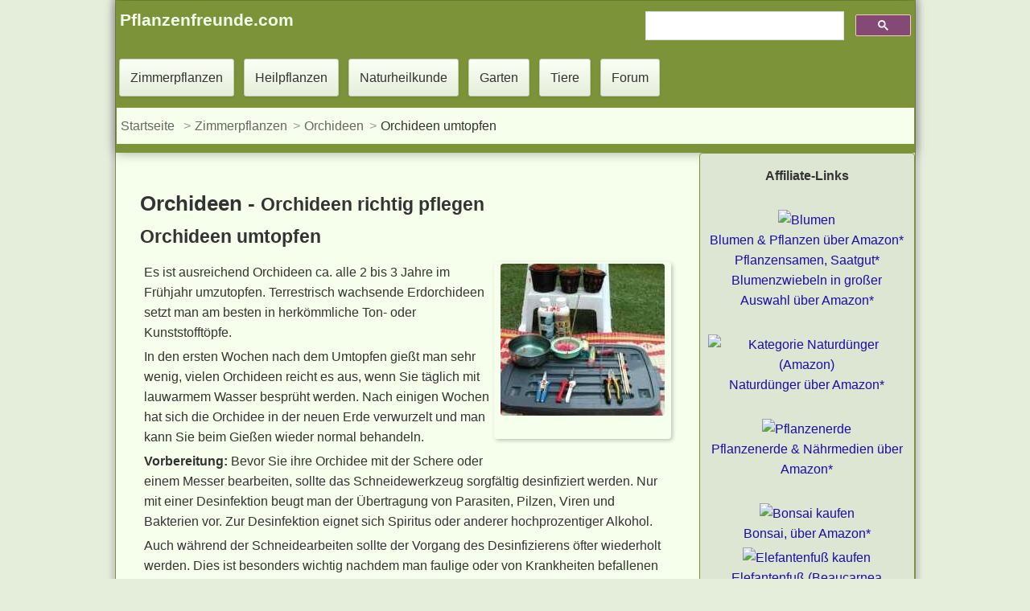

--- FILE ---
content_type: text/html
request_url: https://www.pflanzenfreunde.com/rhizom-teilen.htm
body_size: 8084
content:
<!DOCTYPE html><html lang="de"><head><meta content="text/html; charset=utf-8" http-equiv="Content-Type"><script>
  var _paq = window._paq = window._paq || [];
  /* tracker methods like "setCustomDimension" should be called before "trackPageView" */
  _paq.push(["disableCookies"]);
  _paq.push(['trackPageView']);
  _paq.push(['enableLinkTracking']);
  (function() {
    var u="//www.pflanzenfreunde.com/analyse/";
    _paq.push(['setTrackerUrl', u+'matomo.php']);
    _paq.push(['setSiteId', '1']);
    var d=document, g=d.createElement('script'), s=d.getElementsByTagName('script')[0];
    g.async=true; g.src=u+'matomo.js'; s.parentNode.insertBefore(g,s);
  })();
</script>
<script async src="https://pagead2.googlesyndication.com/pagead/js/adsbygoogle.js?client=ca-pub-3507982353542739"
     crossorigin="anonymous"></script>

<link rel="stylesheet" href="css/all-s.css"><link rel="stylesheet" href="social/shariff.complete.css"><script src="https://ajax.googleapis.com/ajax/libs/jquery/3.6.1/jquery.min.js"></script>

<meta content="IE=edge" http-equiv="X-UA-Compatible"><meta name="viewport" content="width=device-width, initial-scale=1.0"><meta name="theme-color" content="#f6ffeb"><meta name="author" content="Jörg Liesenhoff"><meta name="copyright" content="www.pflanzenfreunde.com"><meta content="index,follow" name="robots"><link href="https://www.pflanzenfreunde.com/favicon.ico" rel="icon" type="image/x-icon"><link href="https://www.pflanzenfreunde.com/apple-touch-icon.png" rel="apple-touch-icon"><title>Orchideen richtig umtopfen - Pflanzenfreunde.com</title><meta content="Es ist ausreichend Orchideen ca. alle 2 bis 3 Jahre im Frühjahr umzutopfen. Erdorchideen setzt man am besten in herkömmliche Ton- oder Kunststofftöpfe." name="description"><link href="https://www.pflanzenfreunde.com/lexika/orchideen/orchideen-umtopfen.htm" rel="canonical"></head><body><div class="container-fluid"><header class="header clear"><div class="pull-left b450"><a class="h3 margin-ad col" href="https://www.pflanzenfreunde.com"><strong>Pflanzenfreunde.com</strong></a></div><div class="gcse pull-right margin-ad such"><script async="" src="https://cse.google.com/cse.js?cx=partner-pub-3507982353542739:6122602138"></script>
			
<div class="gcse-searchbox-only"></div></div><nav class="clear"><a class="button" href="zimmerpflanzen.htm" title="Zimmerpflanzen: Lexikon A - Z">Zimmerpflanzen</a> <a class="button" href="heilpflanzen/index.htm">Heilpflanzen</a> <a class="button" href="hausmittel/index.htm">Naturheilkunde</a> <a class="button" href="garten/index.htm">Garten</a> <a class="button" href="fauna/index.htm">Tiere</a> <a class="button" href="foren/index.php">Forum</a> <ol class="breadcrumb"><li><a href="index.htm">Startseite</a></li> <li><a href="zimmerpflanzen.htm" title="Zimmerpflanzen Themenübersicht">Zimmerpflanzen</a></li><li><a href="lexika/orchideen/orchideen-allgemein.htm" title="Orchideen">Orchideen</a></li><li>Orchideen umtopfen</li></ol></nav></header><div class="container"><div class="left-container"><main><div class="panel-body"><article><div><header><h1 class="h1">Orchideen - <span class="small">Orchideen richtig pflegen<br>Orchideen umtopfen</span></h1></header><div class="pull-right bild lr"><img alt="Orchideen Schnitt"   loading="lazy" src="pflanzenbilder/orchideen-umtopfen.jpg" ></div><p>Es ist ausreichend Orchideen ca. alle 2 bis 3 Jahre im Frühjahr umzutopfen. Terrestrisch wachsende Erdorchideen setzt man am besten in herkömmliche Ton- oder Kunststofftöpfe.</p><p>In den ersten Wochen nach dem Umtopfen gießt man sehr wenig, vielen Orchideen reicht es aus, wenn Sie täglich mit lauwarmem Wasser besprüht werden. Nach einigen Wochen hat sich die Orchidee in der neuen Erde verwurzelt und man kann Sie beim Gießen wieder normal behandeln.</p><p><strong>Vorbereitung:</strong> Bevor Sie ihre Orchidee mit der Schere oder einem Messer bearbeiten, sollte das Schneidewerkzeug sorgfältig desinfiziert werden. Nur mit einer Desinfektion beugt man der Übertragung von Parasiten, Pilzen, Viren und Bakterien vor. Zur Desinfektion eignet sich Spiritus oder anderer hochprozentiger Alkohol.</p><p>Auch während der Schneidearbeiten sollte der Vorgang des Desinfizierens öfter wiederholt werden. Dies ist besonders wichtig nachdem man faulige oder von Krankheiten befallenen Pflanzenteile abgeschnitten hat.</p></div><section><h2 class="licht" id="Gießen">Orchideen richtig umtopfen</h2><p>Das Bild “<a href="lexika/orchideen/cattleya-stamford.htm">Cattleya stamford</a>” zeigt die abgeblühte Orchideenpflanze auf dem alten, sehr vermoosten Substrat. Diese Orchidee sollte schnellstens umgetopft werden.</p><img alt="Cattleya stamford"   loading="lazy" src="pflanzenbilder/orchidee-substrat.jpg" title="Cattleya stamford"><p class="small"><em>Cattleya stamford</em> wird umgetopft </p><p>Die Orchidee wurde aus ihrem alten Topf herausgelöst und der Wurzelballen wird vorsichtig von der alten Erde befreit. Das reinigen der Wurzeln sollte behutsam vorgenommen werden, lassen Sie sich ruhig etwas Zeit dafür. Achten Sie besonders darauf, keine gesunden Wurzeln abzuknicken oder abzureißen.</p><p>Falls sich der Wurzelballen nicht von der Wand des Pflanzgefäßes löst, trennt man Rand und Wurzelballen mit einem langen, scharfen Messer voneinander.</p><img alt="Reinigen der Orchidee"   loading="lazy" src="pflanzenbilder/orchideen-reinigen.jpg" title="Reinigen der Orchidee"><p class="small"><em>Reinigen der Orchideenwurzeln</em> </p><p>Nach dem Reinigen werden die Wurzeln der Orchidee begutachtet. Bevor Sie mit dem Schneiden beginnen vergessen Sie nicht die Schere vorher mit Alkohol, am besten nimmt man Spiritus, zu desinfizieren. Man betrachtet jeden Wurzelabschnitt auf Bakterienbefall. </p><img alt="Schneiden der Wurzeln einer Orchidee"   loading="lazy" src="pflanzenbilder/orchideen-schneiden-1.jpg" title="Schneiden der Wurzeln einer Orchidee"> <p class="small">Schneiden der Orchideenwurzeln</p><p>Nicht mehr brauchbare, kranke Wurzeln sind daran zu erkennen, das sie trocken, schlaff, matschig oder eventuell auch ausgehöhlt sind.</p><p>Dunkle und schwarze Stellen im Wurzelanschnitt deuten auf einen Bakterienbefall der Wurzeln hin. Wenn solche Stellen beim Beschneiden der Wurzeln sichtbar werden, kürzt man die Wurzel Stück für Stück weiter, bis nur noch gesundes Gewebe übrig bleibt.</p><p><img alt="Schneiden der Wurzeln"   loading="lazy" src="pflanzenbilder/orchideen-schneiden.jpg" title="Schneiden der Wurzeln"></p><p>Nach jedem einzelnen Schnitt muss die Schere wieder desinfiziert werden, ansonsten überträgt man die Bakterien auch auf die gesunden Teile der Orchidee.</p><p><img alt="Reinigen der getrimmten Orchideenwurzeln"   loading="lazy" src="pflanzenbilder/orchideenwurzeln-reinigen.jpg" title="Reinigen der getrimmten Orchideenwurzeln"></p><p>Sobald das Wurzelwerk der Orchidee bis auf ca. 5 cm zurückgetrimmt ist, säubert man den Wurzelteil mit einer Brause. Dabei werden Erdreste, kleine lockere Pflanzenteile und alte Moosreste entfernt. Es sollen zum Schluss keinerlei "Überbleibsel" aus dem alten Topf ( Moos etc. ) mehr sichtbar sein.</p><img alt="Der richtige Schnitt: Zertrennen des Rhizoms einer Orchidee"   loading="lazy" src="pflanzenbilder/rhizom-durchtrennen.jpg" title="Der richtige Schnitt: Zertrennen des Rhizoms einer Orchidee"> <p>Das Rhizom der Cattleya wird nun so durchtrennt, dass mindestens 3 Blattaustriebe zusammenhängend bleiben.</p><p><img alt="Düngen der Orchidee vor der Versiegelung"    loading="lazy" src="pflanzenbilder/orchidee-duengen.jpg" >Die geteilte Orchideenpflanze legt man für ca. 10 Minuten in eine Düngerlösung ein.</p><p>Die Orchidee wird gekräftigt und der Austrieb neuer Wurzeln wird kräftig beschleunigt. Mit der Düngerlösung behandelte Orchideenwurzeln beginnen bereits nach ca. 3 Wochen wieder kräftig auszutreiben.</p><p><img alt="Versiegeln der Schnittfläche"   loading="lazy" src="pflanzenbilder/schnitt-versiegeln.jpg" ></p><p>Alle Anschnittstellen werden sorgfältig mit einer Spezialpaste versiegelt. So wird verhindert, dass Bakterien in die Pflanze eindringen können.</p><p>Zum Schutz der Schnittstellen vor Austrocknung, Fäulnis oder der Infizierung mit Bakterien oder Viren benutzen die professionellen Orchideenfarmer in Thailand eine Versiegelungspaste. Das einfache bepudern mit Kohle- oder Schwefelpulver bietet nicht annähernd einen so guten Schutz wie die von Profis benutzte Paste.</p><p>Das Rezept einer solch desinfizierend wirkenden Paste finden Sie hier: <a href="lexika/orchideen/versiegeln.htm" target="_blank" title="Herstellung der Paste zum Versiegeln der Schnitte">Versiegelungspaste selber herstellen</a>.</p><p><img alt="Trocknen der Versiegelungspaste an den Wurzeln der Orchidee"   loading="lazy" src="pflanzenbilder/trocknen.jpg" ></p><p>Die Orchidee wird aufgehängt, damit die Versiegelung an den Schnittstellen trocken kann.</p><p><img alt="Fertig getrocknete Versiegelungspaste"   loading="lazy" src="pflanzenbilder/trocknen-1.jpg" ></p><p>Die Schnittstellen sind nun abgetrocknet, die Orchidee kann jetzt eingetopft werden.</p><p><img alt="Trocknen der Versiegelungspaste an den Wurzeln der Orchidee"   loading="lazy" src="pflanzenbilder/orchidee-eintopfen.jpg" ></p><p>Die Pflanze wird auf dem frischen Substrat leicht angedrückt. Die versiegelten Schnittstellen der Wurzeln sollten leichten Kontakt mit dem Substrat haben. Zur Befestigung und Fixierung der Pflanze auf dem Substrat nimmt man ein Stück kräftigen, verzinkten Draht. Diesen schneidet man auf 7 bis 10 cm Länge ab, und biegt in die Form eines "U". Die Schnittstellen des Drahtes schneidet mit dem Seitenschneider an den Enden diagonal an. So angespitzt lässt sich die Klammer später leicht ins Kokossubstrat eindrücken. Ein ebenfalls in das Substrat eingestochener Holzstab und etwas flexibler Draht dienen zur vertikalen Arretierung der Orchidee.</p><p>&nbsp;</p></section><section><header><h2 class="licht"><span id="Arten">Orchideen nicht zu oft umtopfen</span></h2></header><h3>In Töpfen gepflegte epiphytische und terrestrische Orchideen</h3><p>Beim Umtopfen beider Arten entfernt man vorsichtig die Reste der alten Erde von den Wurzeln und schneidet mit einem scharfen Messer abgestorbene oder beschädigte Wurzeln ab.</p><p>Bei rhizombildenden Orchideen setzt man die Pflanze so in den neuen Topf, dass die Rückbulbe den Rand des Topfes fast berührt und die Triebspitzen in Richtung Topfmitte zeigt. So kann sich die Pflanze gut entwickeln und hat genügend Platz neue Bulben auszubilden. Das neue Substrat wird rund um die Saugwurzeln der Orchideen angedrückt und bei Bedarf vorsichtig mit einem Holzstöckchen zwischen die Wurzeln gestopft. Achten Sie darauf die Wurzeln hierbei nicht zu beschädigen.</p><p>Falls man eine Orchidee mit aufrecht wachsenden Rhizom in einen Topf pflanzt, befestigt man eine aufrechte, etwa 5 cm breite und 30 cm lange Schwarte eines Baumfarns oder eine stabile Baumrinde als Wuchshilfe in das Pflanzgefäß.</p><h3>Epiphytische Orchideen aufbinden</h3><p>Die epiphytischen Orchideen wachsen meist besser auf einem Stück Borke, auf Osmunda Fasern, auf einem mit Sphagnum umwickelten Ast oder in auch in löchrigen Gefäßen und Körben. Epiphytische Orchideen werden nicht in einfache Blumenerde gesetzt.</p><div class="pull-left"><a href="orchideenbilder/epiphyt.jpg" ><img alt="Vanda coerulea"   loading="lazy" src="orchideenbilder/epiphyt-s.jpg" title="Vanda coerulea - Zum vergrößern klicken"></a><p class="small">Frisch augebunden <em>Vanda coerulea</em> </p></div><p>Vor dem ersten Aufbinden säubert man die ausgetopften Wurzeln in Wasser. Dann schneidet und versiegelt man die Wurzelspitzen. Danach bindet man die Orchidee auf eine ausreichende Menge Sphagnum. Die mit dem Sphagnum verbundenen Wurzeln werden nun vorsichtig mit einem Nylonfaden auf der Pflanzunterlage, beispielsweise einem Ast oder einem großen Stück Rinde, festgebunden. Zur Befestigung des Rhizoms eignet sich auch ein Stück kräftiger Draht.</p></section></article><section class="hidden-print"><header><h2 class="licht"><span id="kaufen">Orchideen und Zubehör online kaufen</span></h2></header><div><ul><li><a rel="sponsored" target="_blank" class="list-group-1" href="https://amzn.to/2Y0Twn7">Seramis Pflanzendünger für Orchideen bei Amazon*</a></li><li><a rel="sponsored" target="_blank" class="list-group-1" href="//www.amazon.de/gp/search/?ie=UTF8&amp;camp=1638&amp;creative=19454&amp;h=358eb318174ee22817b48c0799ca3bd02bb73d7b&amp;keywords=orchideen&amp;linkCode=ur2&amp;qid=1363614369&amp;rh=n%3A11048621%2Ck%3Aorchideen&amp;scn=11048621&amp;site-redirect=de&amp;tag=ratgeberaktue-21">Amazon: Transparente Töpfe und Pflanzgefäße für Orchideen*</a></li><li><a rel="sponsored" target="_blank" class="list-group-1" href="//www.amazon.de/s/?_encoding=UTF8&amp;bbn=669765031&amp;camp=1638&amp;creative=19454&amp;keywords=orchideen&amp;linkCode=ur2&amp;qid=1363613700&amp;rh=n%3A10925031%2Cn%3A!10925241%2Cn%3A11048451%2Cn%3A126885011%2Cn%3A300298031%2Cn%3A669765031%2Ck%3Aorchideen&amp;site-redirect=de&amp;tag=ratgeberaktue-21">Die große Auswahl an Orchideen bei Amazon*</a> </li></ul></div><h3 id="10">Bücher über Orchideen bei Amazon</h3><ul><li><a rel="sponsored" href="//www.amazon.de/gp/product/3800138700/ref=as_li_ss_tl?ie=UTF8&camp=1638&creative=19454&creativeASIN=3800138700&linkCode=as2&tag=ratgeberaktue-21">Orchideenatlas von Manfred Wolff*</a><li><a rel="sponsored" href="//www.amazon.de/gp/product/3800147432/ref=as_li_ss_tl?ie=UTF8&camp=1638&creative=19454&creativeASIN=3800147432&linkCode=as2&tag=ratgeberaktue-21">Das praktische Orchideen-Buch*</a><li><a rel="sponsored" href="//www.amazon.de/gp/product/3835408380/ref=as_li_ss_tl?ie=UTF8&camp=1638&creative=19454&creativeASIN=3835408380&linkCode=as2&tag=ratgeberaktue-21">Orchideen für Einsteiger: Die schönsten Sorten · Die beste Pflege*</a><li><a rel="sponsored" href="//www.amazon.de/gp/product/3809427942/ref=as_li_ss_tl?ie=UTF8&camp=1638&creative=19454&creativeASIN=3809427942&linkCode=as2&tag=ratgeberaktue-21">Orchideen: Haltung und Pflege leicht gemacht*</a><li><a rel="sponsored" href="//www.amazon.de/gp/product/3440131556/ref=as_li_ss_tl?ie=UTF8&camp=1638&creative=19454&creativeASIN=3440131556&linkCode=as2&tag=ratgeberaktue-21">Orchideen: Kosmos Soforthelfer - Die 99 schnellsten Antworten*</a></ul></section></div><div id="sozial" class="clear margin-oben hidden-print panel-body"><p class="h3">Teile diesen Beitrag:</p><div class="shariff"></div></div><div id="quellen-1" class="clear"><p><strong>Quellen</strong></p><p class="small">Das Grosse Buch der Zimmerpflanzen. VEMAG Verlags- und Medien Aktiengesellschaft, Köln 1995, ISBN 3-625-10680-9, 1001 Zimmerpflanzen von A - Z. ISBN-10: 1405492090, RHS Die große Pflanzen-Enzyklopädie von A – Z, DK Verlag Dorling Kindersley, ISBN-10: 3831017298, <a rel="nofollow" title="wikipedia" href="https://de.wikipedia.org/wiki/Orchideen">Wikipedia - Orchideen</a>, Zimmerpflanzen von Editha Thomas, ISBN-10: 3730401033, Botanica. Das ABC der Pflanzen. 10.000 Arten in Text und Bild. Könemann Verlagsgesellschaft, 2003, ISBN 3-8331-1600-5</p></div><aside class="clear margin-oben"><div class="pull-left b450"><a href="autoren/joerg-liesenhoff.htm" rel="author" title="Autor: Jörg Liesenhoff"><img alt="Autor: Jörg Liesenhoff" height="60" width="60" loading="lazy" src="https://www.pflanzenfreunde.com/autoren/joerg.jpg"></a></div><div>Autor: <a href="autoren/joerg-liesenhoff.htm" rel="author" title="Jörg Liesenhoff">Jörg Liesenhoff</a></div></aside></main><footer><div class="footer hidden-print"><div id="content"><ins class="adsbygoogle"
     style="display:block"
     data-ad-format="autorelaxed"
     data-ad-client="ca-pub-3507982353542739"
     data-ad-slot="9028237715"></ins><script>
     (adsbygoogle = window.adsbygoogle || []).push({});
</script></div><div id="resneu-3"><ins class="adsbygoogle"
     style="display:block"
     data-ad-client="ca-pub-3507982353542739"
     data-ad-slot="8791046915"
     data-ad-format="auto"
     data-full-width-responsive="true"></ins><script>
     (adsbygoogle = window.adsbygoogle || []).push({});
</script></div><nav id="orchideen" class="hidden-print margin-oben clear">Lesen Sie hier weiter:<p class="h2">Orchideen - Themenblock</p><div class="pager"><a href="lexika/orchideen/orchideenlexikon.htm" title="Orchideen Lexikon ">Orchideen A - Z - Übersicht mit Vorschaubildern &raquo;</a> <a href="lexika/orchideen/orchideenbilder.htm" title="Orchideenfotos im großen Orchideenalbum">Orchideenfotos &raquo;</a> </div><div class="margin-oben"><p class="h3">Pflegeanleitungen für Orchideen</p><div class="list-group-item"><a href="lexika/orchideen/angraecum.htm" title="Pflege der Angraecum">Angraecum &raquo;</a> <a href="lexika/orchideen/bulbophyllum.htm" title="Pflege der Bulbophyllum">Bulbophyllum &raquo;</a> <a href="lexika/orchideen/brassia.htm" title="Pflege der Brassia">Brassia &raquo;</a> <a href="lexika/orchideen/cymbidium.htm" title="Pflege der Cymbidium">Cymbidium &raquo;</a> <a href="lexika/orchideen/cattleya.htm" title="Pflege der Cattleya">Cattleya &raquo;</a> <a href="lexika/orchideen/coelogyne.htm" title="Pflege der Coelogyne">Coelogyne &raquo;</a> <a href="lexika/orchideen/dendrobium.htm" title="Pflege der Dendrobium">Dendrobium &raquo;</a> <a href="lexika/orchideen/degarmoara-winter-wonderland-white-fairy.htm" title="Degamoara Winter Wonderland 'White Fairy'">Degamoara &raquo;</a> <a href="lexika/orchideen/epidendrum.htm" title="Pflege der Epidendrum">Epidendrum &raquo;</a> <a href="lexika/orchideen/grammatophyllum.htm" title="Pflege der Grammatophyllum">Grammatophyllum &raquo;</a> <a href="lexika/orchideen/laelia.htm" title="Pflege der Laelia - Lälie">Laelia &raquo;</a> <a href="lexika/orchideen/laeliocattleya.htm" title="Pflege der Laeliocattleya">Laeliocattleya &raquo;</a> <a href="lexika/orchideen/lycaste.htm" title="Pflege der Lycaste">Lycaste &raquo;</a> <a href="lexika/orchideen/maxillaria.htm" title="Pflege der Maxillaria">Maxillaria &raquo;</a> <a href="lexika/orchideen/miltonia.htm" title="Pflege der Miltonia">Miltonia &raquo;</a> <a href="lexika/orchideen/odontoglossum.htm" title="Pflege der Odontoglossum">Odontoglossum &raquo;</a> <a href="lexika/orchideen/oncidium.htm" title="Pflege der Oncidium ">Oncidium &raquo;</a> <a href="lexika/orchideen/paphiopedilum.htm" title="Pflege der Paphiopedilum">Paphiopedilum &raquo;</a> <a href="lexika/orchideen/phalaenopsis.htm" title="Pflege der Phalaenopsis">Phalaenopsis &raquo;</a> <a href="lexika/orchideen/rhynchostylis.htm" title="Pflege der Rhynchostylis">Rhynchostylis &raquo;</a> <a href="lexika/orchideen/rhytionanthos.htm" title="Pflege der Rhytionanthos">Rhytionanthos &raquo;</a> <a href="lexika/orchideen/vanda.htm" title="Pflege der Vanda">Vanda &raquo;</a></div></div><p class="h3">Orchideen pflegen leicht gemacht - Grundwissen</p><div class="list-group-item"><a href="lexika/orchideen/orchideen-allgemein.htm" title="Aufbau und Blüten der Orchideen">Aufbau &amp; Blüten &raquo;</a><a href="lexika/orchideen/orchideen-schneiden.htm" title="Orchideen scheiden / beschneiden">Orchideen schneiden &raquo;</a><a href="lexika/orchideen/versiegeln.htm" title="Orchideen - Schnitte versiegeln">Versiegelungspaste zum Schutz von Schnittstellen herstellen &raquo;</a><a href="lexika/orchideen/orchideen.htm" title="Lichtbedarf und Temperaturtoleranzen der Orchideen">Licht &amp; Temperatur, Luftfeuchtigkeit &amp; Gießen &raquo;</a><a href="lexika/orchideen/orchideen-substrat.htm" title="Substrate für Orchideen">Substrate für Orchideen, Vermehrung &amp; Düngen &raquo;</a><a href="lexika/orchideen/orchideen-umtopfen.htm" title="Umtopfen von Orchideen">Umtopfen von Orchideen &raquo;</a><a href="lexika/orchideen/ruheperiode-orchideen.htm" title="Ruheperiode bei Orchideen">Ruheperiode der Orchideen &raquo;</a><a href="lexika/orchideen/jahreszeiten.htm" title="Die Jahreszeiten">Die Jahreszeiten &raquo;</a><a href="lexika/orchideen/orchideen-fruehling.htm" title="Orchideen im Frühling">Orchideen im Frühling / Arbeitskalender für März, April und Mai &raquo;</a><a href="lexika/orchideen/orchideen-sommer.htm" title="Orchideen im Sommer">Orchideen im Sommer / Juni, Juli und August &raquo;</a><a href="lexika/orchideen/orchideen-herbst.htm" title="Orchideen im Herbst">Orchideen im Herbst / September, Oktober und November &raquo;</a><a href="lexika/orchideen/orchideen-winter.htm" title="Orchideen im Winter">Orchideen im Winter / Dezember, Januar und Februar &raquo;</a> </div><div class="pager margin-oben"><a href="zimmerpflanzen.htm" title="Alle Zimmerpflanzen in der Übersicht">Alle Zimmerpflanzen &raquo;</a> <a href="lexika/pflegeleichte-zimmerpflanzen.htm" title="Hier finden finden Sie leicht zu pflegende Zimmerpflanzen für Haus, Wohnung und Wintergarten.">Pflegeleichte Zimmerpflanzen &raquo;</a> <a href="lexika/zimmerpflanzen-wenig-licht.htm" title="Zimmer- und Topfpflanzen für dunkle, schlecht beleuchtete Standorte">Pflanzen für lichtschwache Standorte &raquo;</a> <a href="lexika/bluehende-zimmerpflanzen.htm" title="Zimmer- und Topfpflanzen mit Blüten und Blütezeiten, Pflege und Bildern. Zahlreiche Blütenschmuckpflanzen &amp; Fruchtschmuckpflanzen auf einer Seite">Blühende Zimmerpflanzen &raquo;</a><a href="pflanzengruppen.htm" title="Zimmer- und Topfpflanzen mit Blüten und Blütezeiten, Pflege und Bildern. Zahlreiche Blütenschmuckpflanzen &amp; Fruchtschmuckpflanzen auf einer Seite">Zimmerpflanzen - 9 große Pflanzen- und Pflegegruppen &raquo;</a></div></nav><hr><p>Für Werbe-Links auf dieser Seite zahlt der Händler ggf. eine Provision. Diese Werbe-Links sind am Sternchen (*) zu erkennen. Für dich ändert sich nichts am Preis. <a href="https://www.pflanzenfreunde.com/datenschutz.htm">Mehr Infos</a>.</p><hr><p class="small"><a href="datenschutz.htm">Datenschutz</a> <a href="impressum.htm">Impressum</a></p></div></footer></div><div class="right-container sidebar"><p class="center-block"><strong>Affiliate-Links</strong></p><p class="center-block margin-oben"><a rel="sponsored" target="_blank" title="Blumen 
								&amp; Pflanzen über Amazon Partnerlink" href="https://amzn.to/2WoIyI5"><img loading="lazy" width="243" height="200" alt="Blumen" src="garten/gartenbilder/blumen.jpg" ></a> <br><a href="https://amzn.to/2WoIyI5" rel="sponsored" target="_blank" title="Blumen 
								&amp; Pflanzen über Amazon Partnerlink">Blumen &amp; Pflanzen über Amazon*</a><br><a href="https://amzn.to/2RVDhZY" rel="sponsored" target="_blank" title="Pflanzensamen, Saatgut über Amazon Partnerlink">Pflanzensamen, Saatgut*</a> <br><a href="https://amzn.to/2HC7Y1t" rel="sponsored" target="_blank" title="Blumenzwiebeln über Amazon Partnerlink">Blumenzwiebeln in großer Auswahl über Amazon*</a> </p><p class="center-block margin-oben dashboardBox"><a rel="sponsored" target="_blank" title="Naturdünger über Amazon Partnerlink" href="https://amzn.to/2RUUrGR"><img loading="lazy" width="243" height="200" alt="Kategorie Naturdünger (Amazon)" src="garten/gartenbilder/naturduenger.jpg" ></a> <br><a href="https://amzn.to/2RUUrGR" rel="sponsored" target="_blank">Naturdünger über Amazon*</a> </p><p class="center-block margin-oben"><a rel="sponsored" target="_blank" title="Pflanzenerde über Amazon Partnerlink" href="https://amzn.to/2CMWAtK"><img width="243" height="200" loading="lazy" alt="Pflanzenerde" src="garten/gartenbilder/erde.jpg" ></a> <br><a title="Pflanzenerde über Amazon Partnerlink" href="https://amzn.to/2CMWAtK" rel="sponsored" target="_blank">Pflanzenerde &amp; Nährmedien über Amazon*</a></p><p class="center-block"><a href="https://amzn.to/3Wcfljj" rel="sponsored" target="_blank"><img alt="Bonsai kaufen" loading="lazy" height="189" width="200" src="bilder/verkauf/bonsai-1d.jpg"></a> <br><a href="https://amzn.to/3Wcfljj" target="_blank" rel="sponsored">Bonsai, über Amazon*</a></p><p class="center-block"><a href="https://amzn.to/4cNSTE4" rel="sponsored" target="_blank"><img loading="lazy" alt="Elefantenfuß kaufen" height="189" src="bilder/verkauf/elefantenfuss-kaufen-d.jpg" width="200"></a><br><a target="_blank" href="https://amzn.to/4cNSTE4" rel="sponsored">Elefantenfuß (Beaucarnea recurvata), über Amazon*</a></p><p class="center-block"><a href="https://amzn.to/3Y7GQgc" rel="sponsored" target="_blank"><img loading="lazy" alt="Bonsai kaufen" src="bilder/verkauf/zamioculcas-d.jpg" height="270" width="200" ></a><br><a target="_blank" href="https://amzn.to/3Y7GQgc" rel="sponsored">Zamioculcas, über Amazon*</a></p><p class="center-block"><a href="https://amzn.to/3S9xTPO" rel="sponsored" target="_blank"><img loading="lazy" alt="Sanseveria kaufen" src="bilder/verkauf/bogenhanf-d.jpg" height="270" width="200" ></a><br><a target="_blank" href="https://amzn.to/3S9xTPO" rel="sponsored">Sansevieria, über Amazon*</a></p><p class="center-block"><a href="https://amzn.to/3S8M2gf" rel="sponsored" target="_blank"><img loading="lazy" alt="Yucca kaufen" src="bilder/verkauf/yucca-d.jpg" height="304" width="200" ></a><br><a target="_blank" href="https://amzn.to/3S8M2gf" rel="sponsored">Yucca, über Amazon*</a></p><p class="center-block"><a href="https://amzn.to/3ScCuAU"><img loading="lazy" alt="Palme kaufen" src="bilder/verkauf/palme-d.jpg" height="270" width="200"></a><br><a target="_blank" href="https://amzn.to/3ScCuAU" rel="sponsored">Palmen, über Amazon*</a></p><div><p class="center-block"><a href="https://amzn.to/4f5Ik0J" rel="sponsored" target="_blank"><img loading="lazy" alt="Wetterstation kaufen"  src="bilder/verkauf/wetterstation-bestellen.jpg" height="170" width="150" ></a> <br><a target="_blank" href="https://amzn.to/4f5Ik0J" rel="sponsored">Temperaturen im Blick mit Wetterstationen, bei Amazon*</a> </p><p class="center-block"><a href="https://amzn.to/4bWMlC0" rel="sponsored" target="_blank"><img loading="lazy" alt="Luxmeter kaufen" src="bilder/verkauf/luxmeter-bestellen.jpg" ></a> <br><a target="_blank" href="https://amzn.to/4bWMlC0" rel="sponsored">Wähle den richtigen Standort mit einem Luxmeter, bei Amazon*</a> </p><p class="center-block"><a href="https://amzn.to/3WpEKqX" rel="sponsored" target="_blank"><img loading="lazy" alt="Seramis Gießanzeiger kaufen" src="bilder/verkauf/seramis-giessanzeiger-bestellen.jpg" height="200" width="200" ></a><br><a target="_blank" href="https://amzn.to/3WpEKqX" rel="sponsored">Seramis Gießanzeiger 1 x 2 Stück, bei Amazon*</a> </p><p class="center-block"><a href="https://amzn.to/467ENLl" rel="sponsored" target="_blank"><img loading="lazy" alt="Pflanzengefäße &amp; Gefäßzubehör" src="bilder/verkauf/blumentopf.jpg" ></a><br><a target="_blank" href="https://amzn.to/467ENLl" rel="sponsored">Blumentöpfe aus Ton oder Kunststoff, bei Amazon*</a></p><p class="center-block"><a href="https://amzn.to/4f76sjy" rel="sponsored" target="_blank"><img loading="lazy" alt="Bodentester kaufen" src="bilder/verkauf/bodentester-bestellen.jpg"  ></a><br><a href="https://amzn.to/4f76sjy" rel="sponsored" target="_blank">Richtig gegossen? Bodentester, Feuchtigkeitsmesser für Topfpflanzen, bei Amazon*</a></p></div></div></div></div><script src="social/shariff.min.js"></script>

</body></html>

--- FILE ---
content_type: text/html; charset=utf-8
request_url: https://www.google.com/recaptcha/api2/aframe
body_size: 96
content:
<!DOCTYPE HTML><html><head><meta http-equiv="content-type" content="text/html; charset=UTF-8"></head><body><script nonce="YVp3PM2U_1s7K_TkrT7rgQ">/** Anti-fraud and anti-abuse applications only. See google.com/recaptcha */ try{var clients={'sodar':'https://pagead2.googlesyndication.com/pagead/sodar?'};window.addEventListener("message",function(a){try{if(a.source===window.parent){var b=JSON.parse(a.data);var c=clients[b['id']];if(c){var d=document.createElement('img');d.src=c+b['params']+'&rc='+(localStorage.getItem("rc::a")?sessionStorage.getItem("rc::b"):"");window.document.body.appendChild(d);sessionStorage.setItem("rc::e",parseInt(sessionStorage.getItem("rc::e")||0)+1);localStorage.setItem("rc::h",'1769127704301');}}}catch(b){}});window.parent.postMessage("_grecaptcha_ready", "*");}catch(b){}</script></body></html>